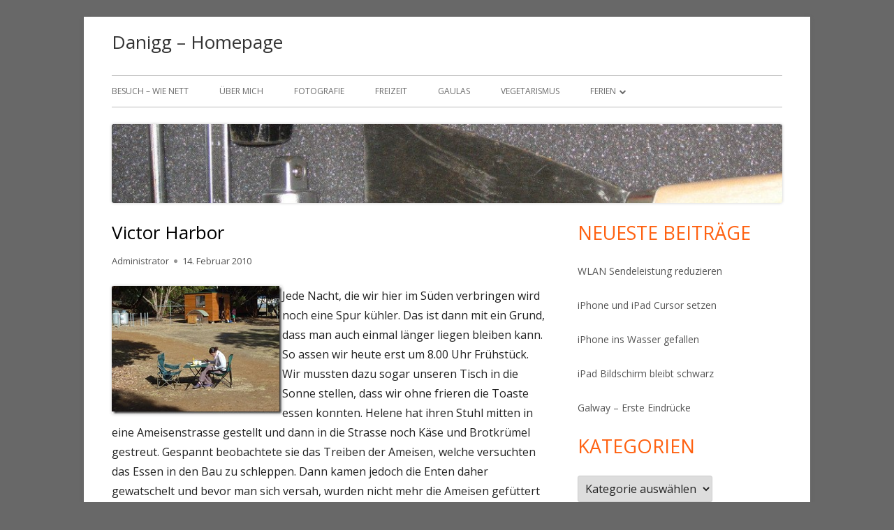

--- FILE ---
content_type: text/html; charset=UTF-8
request_url: http://www.danigg.ch/2010/atw/victor-harbor/
body_size: 12446
content:
<!doctype html>


<!--[if IE 8]>
<html class="ie ie8 no-js" dir="ltr" lang="de" prefix="og: https://ogp.me/ns#">
<![endif]-->

<!--[if !(IE 8)]><!-->
<html dir="ltr" lang="de" prefix="og: https://ogp.me/ns#" class="no-js">
<!--<![endif]-->
<head>


<meta charset="UTF-8" />
<meta name="viewport" content="width=device-width" />
<link rel="profile" href="http://gmpg.org/xfn/11" />
<link rel="profile" href="http://microformats.org/profile/specs" />
<link rel="profile" href="http://microformats.org/profile/hatom" />


<script>(function(html){html.className = html.className.replace(/\bno-js\b/,'js')})(document.documentElement);</script>
<title>Victor Harbor | Danigg - Homepage</title>
	<style>img:is([sizes="auto" i], [sizes^="auto," i]) { contain-intrinsic-size: 3000px 1500px }</style>
	
		<!-- All in One SEO 4.8.7.2 - aioseo.com -->
	<meta name="robots" content="max-image-preview:large" />
	<meta name="author" content="Administrator"/>
	<link rel="canonical" href="https://www.danigg.ch/2010/atw/victor-harbor/" />
	<meta name="generator" content="All in One SEO (AIOSEO) 4.8.7.2" />
		<meta property="og:locale" content="de_DE" />
		<meta property="og:site_name" content="Danigg - Homepage |" />
		<meta property="og:type" content="article" />
		<meta property="og:title" content="Victor Harbor | Danigg - Homepage" />
		<meta property="og:url" content="https://www.danigg.ch/2010/atw/victor-harbor/" />
		<meta property="article:published_time" content="2010-02-14T12:32:00+00:00" />
		<meta property="article:modified_time" content="2010-07-16T13:37:27+00:00" />
		<meta name="twitter:card" content="summary" />
		<meta name="twitter:title" content="Victor Harbor | Danigg - Homepage" />
		<script type="application/ld+json" class="aioseo-schema">
			{"@context":"https:\/\/schema.org","@graph":[{"@type":"Article","@id":"https:\/\/www.danigg.ch\/2010\/atw\/victor-harbor\/#article","name":"Victor Harbor | Danigg - Homepage","headline":"Victor Harbor","author":{"@id":"https:\/\/www.danigg.ch\/author\/admin\/#author"},"publisher":{"@id":"https:\/\/www.danigg.ch\/#organization"},"image":{"@type":"ImageObject","url":"https:\/\/www.danigg.ch\/wp-content\/uploads\/2010\/02\/P1010305_thumb.jpg","@id":"https:\/\/www.danigg.ch\/2010\/atw\/victor-harbor\/#articleImage","width":244,"height":184},"datePublished":"2010-02-14T13:32:00+01:00","dateModified":"2010-07-16T15:37:27+02:00","inLanguage":"de-DE","mainEntityOfPage":{"@id":"https:\/\/www.danigg.ch\/2010\/atw\/victor-harbor\/#webpage"},"isPartOf":{"@id":"https:\/\/www.danigg.ch\/2010\/atw\/victor-harbor\/#webpage"},"articleSection":"Around The World, Australien"},{"@type":"BreadcrumbList","@id":"https:\/\/www.danigg.ch\/2010\/atw\/victor-harbor\/#breadcrumblist","itemListElement":[{"@type":"ListItem","@id":"https:\/\/www.danigg.ch#listItem","position":1,"name":"Home","item":"https:\/\/www.danigg.ch","nextItem":{"@type":"ListItem","@id":"https:\/\/www.danigg.ch\/category\/atw\/#listItem","name":"Around The World"}},{"@type":"ListItem","@id":"https:\/\/www.danigg.ch\/category\/atw\/#listItem","position":2,"name":"Around The World","item":"https:\/\/www.danigg.ch\/category\/atw\/","nextItem":{"@type":"ListItem","@id":"https:\/\/www.danigg.ch\/category\/atw\/australien\/#listItem","name":"Australien"},"previousItem":{"@type":"ListItem","@id":"https:\/\/www.danigg.ch#listItem","name":"Home"}},{"@type":"ListItem","@id":"https:\/\/www.danigg.ch\/category\/atw\/australien\/#listItem","position":3,"name":"Australien","item":"https:\/\/www.danigg.ch\/category\/atw\/australien\/","nextItem":{"@type":"ListItem","@id":"https:\/\/www.danigg.ch\/2010\/atw\/victor-harbor\/#listItem","name":"Victor Harbor"},"previousItem":{"@type":"ListItem","@id":"https:\/\/www.danigg.ch\/category\/atw\/#listItem","name":"Around The World"}},{"@type":"ListItem","@id":"https:\/\/www.danigg.ch\/2010\/atw\/victor-harbor\/#listItem","position":4,"name":"Victor Harbor","previousItem":{"@type":"ListItem","@id":"https:\/\/www.danigg.ch\/category\/atw\/australien\/#listItem","name":"Australien"}}]},{"@type":"Organization","@id":"https:\/\/www.danigg.ch\/#organization","name":"Danigg - Homepage","url":"https:\/\/www.danigg.ch\/"},{"@type":"Person","@id":"https:\/\/www.danigg.ch\/author\/admin\/#author","url":"https:\/\/www.danigg.ch\/author\/admin\/","name":"Administrator","image":{"@type":"ImageObject","@id":"https:\/\/www.danigg.ch\/2010\/atw\/victor-harbor\/#authorImage","url":"https:\/\/secure.gravatar.com\/avatar\/7c8fe1e6df5f03b677e5244eba665d7a?s=96&d=mm&r=g","width":96,"height":96,"caption":"Administrator"}},{"@type":"WebPage","@id":"https:\/\/www.danigg.ch\/2010\/atw\/victor-harbor\/#webpage","url":"https:\/\/www.danigg.ch\/2010\/atw\/victor-harbor\/","name":"Victor Harbor | Danigg - Homepage","inLanguage":"de-DE","isPartOf":{"@id":"https:\/\/www.danigg.ch\/#website"},"breadcrumb":{"@id":"https:\/\/www.danigg.ch\/2010\/atw\/victor-harbor\/#breadcrumblist"},"author":{"@id":"https:\/\/www.danigg.ch\/author\/admin\/#author"},"creator":{"@id":"https:\/\/www.danigg.ch\/author\/admin\/#author"},"datePublished":"2010-02-14T13:32:00+01:00","dateModified":"2010-07-16T15:37:27+02:00"},{"@type":"WebSite","@id":"https:\/\/www.danigg.ch\/#website","url":"https:\/\/www.danigg.ch\/","name":"Danigg - Homepage","inLanguage":"de-DE","publisher":{"@id":"https:\/\/www.danigg.ch\/#organization"}}]}
		</script>
		<!-- All in One SEO -->

<link rel='dns-prefetch' href='//fonts.googleapis.com' />
<link href='https://fonts.gstatic.com' crossorigin rel='preconnect' />
<link rel="alternate" type="application/rss+xml" title="Danigg - Homepage &raquo; Feed" href="https://www.danigg.ch/feed/" />
<link rel="alternate" type="application/rss+xml" title="Danigg - Homepage &raquo; Kommentar-Feed" href="https://www.danigg.ch/comments/feed/" />
<script type="text/javascript">
/* <![CDATA[ */
window._wpemojiSettings = {"baseUrl":"https:\/\/s.w.org\/images\/core\/emoji\/15.0.3\/72x72\/","ext":".png","svgUrl":"https:\/\/s.w.org\/images\/core\/emoji\/15.0.3\/svg\/","svgExt":".svg","source":{"concatemoji":"http:\/\/www.danigg.ch\/wp-includes\/js\/wp-emoji-release.min.js?ver=6.7.4"}};
/*! This file is auto-generated */
!function(i,n){var o,s,e;function c(e){try{var t={supportTests:e,timestamp:(new Date).valueOf()};sessionStorage.setItem(o,JSON.stringify(t))}catch(e){}}function p(e,t,n){e.clearRect(0,0,e.canvas.width,e.canvas.height),e.fillText(t,0,0);var t=new Uint32Array(e.getImageData(0,0,e.canvas.width,e.canvas.height).data),r=(e.clearRect(0,0,e.canvas.width,e.canvas.height),e.fillText(n,0,0),new Uint32Array(e.getImageData(0,0,e.canvas.width,e.canvas.height).data));return t.every(function(e,t){return e===r[t]})}function u(e,t,n){switch(t){case"flag":return n(e,"\ud83c\udff3\ufe0f\u200d\u26a7\ufe0f","\ud83c\udff3\ufe0f\u200b\u26a7\ufe0f")?!1:!n(e,"\ud83c\uddfa\ud83c\uddf3","\ud83c\uddfa\u200b\ud83c\uddf3")&&!n(e,"\ud83c\udff4\udb40\udc67\udb40\udc62\udb40\udc65\udb40\udc6e\udb40\udc67\udb40\udc7f","\ud83c\udff4\u200b\udb40\udc67\u200b\udb40\udc62\u200b\udb40\udc65\u200b\udb40\udc6e\u200b\udb40\udc67\u200b\udb40\udc7f");case"emoji":return!n(e,"\ud83d\udc26\u200d\u2b1b","\ud83d\udc26\u200b\u2b1b")}return!1}function f(e,t,n){var r="undefined"!=typeof WorkerGlobalScope&&self instanceof WorkerGlobalScope?new OffscreenCanvas(300,150):i.createElement("canvas"),a=r.getContext("2d",{willReadFrequently:!0}),o=(a.textBaseline="top",a.font="600 32px Arial",{});return e.forEach(function(e){o[e]=t(a,e,n)}),o}function t(e){var t=i.createElement("script");t.src=e,t.defer=!0,i.head.appendChild(t)}"undefined"!=typeof Promise&&(o="wpEmojiSettingsSupports",s=["flag","emoji"],n.supports={everything:!0,everythingExceptFlag:!0},e=new Promise(function(e){i.addEventListener("DOMContentLoaded",e,{once:!0})}),new Promise(function(t){var n=function(){try{var e=JSON.parse(sessionStorage.getItem(o));if("object"==typeof e&&"number"==typeof e.timestamp&&(new Date).valueOf()<e.timestamp+604800&&"object"==typeof e.supportTests)return e.supportTests}catch(e){}return null}();if(!n){if("undefined"!=typeof Worker&&"undefined"!=typeof OffscreenCanvas&&"undefined"!=typeof URL&&URL.createObjectURL&&"undefined"!=typeof Blob)try{var e="postMessage("+f.toString()+"("+[JSON.stringify(s),u.toString(),p.toString()].join(",")+"));",r=new Blob([e],{type:"text/javascript"}),a=new Worker(URL.createObjectURL(r),{name:"wpTestEmojiSupports"});return void(a.onmessage=function(e){c(n=e.data),a.terminate(),t(n)})}catch(e){}c(n=f(s,u,p))}t(n)}).then(function(e){for(var t in e)n.supports[t]=e[t],n.supports.everything=n.supports.everything&&n.supports[t],"flag"!==t&&(n.supports.everythingExceptFlag=n.supports.everythingExceptFlag&&n.supports[t]);n.supports.everythingExceptFlag=n.supports.everythingExceptFlag&&!n.supports.flag,n.DOMReady=!1,n.readyCallback=function(){n.DOMReady=!0}}).then(function(){return e}).then(function(){var e;n.supports.everything||(n.readyCallback(),(e=n.source||{}).concatemoji?t(e.concatemoji):e.wpemoji&&e.twemoji&&(t(e.twemoji),t(e.wpemoji)))}))}((window,document),window._wpemojiSettings);
/* ]]> */
</script>
<style id='wp-emoji-styles-inline-css' type='text/css'>

	img.wp-smiley, img.emoji {
		display: inline !important;
		border: none !important;
		box-shadow: none !important;
		height: 1em !important;
		width: 1em !important;
		margin: 0 0.07em !important;
		vertical-align: -0.1em !important;
		background: none !important;
		padding: 0 !important;
	}
</style>
<link rel='stylesheet' id='wp-block-library-css' href='http://www.danigg.ch/wp-includes/css/dist/block-library/style.min.css?ver=6.7.4' type='text/css' media='all' />
<style id='classic-theme-styles-inline-css' type='text/css'>
/*! This file is auto-generated */
.wp-block-button__link{color:#fff;background-color:#32373c;border-radius:9999px;box-shadow:none;text-decoration:none;padding:calc(.667em + 2px) calc(1.333em + 2px);font-size:1.125em}.wp-block-file__button{background:#32373c;color:#fff;text-decoration:none}
</style>
<style id='global-styles-inline-css' type='text/css'>
:root{--wp--preset--aspect-ratio--square: 1;--wp--preset--aspect-ratio--4-3: 4/3;--wp--preset--aspect-ratio--3-4: 3/4;--wp--preset--aspect-ratio--3-2: 3/2;--wp--preset--aspect-ratio--2-3: 2/3;--wp--preset--aspect-ratio--16-9: 16/9;--wp--preset--aspect-ratio--9-16: 9/16;--wp--preset--color--black: #000000;--wp--preset--color--cyan-bluish-gray: #abb8c3;--wp--preset--color--white: #ffffff;--wp--preset--color--pale-pink: #f78da7;--wp--preset--color--vivid-red: #cf2e2e;--wp--preset--color--luminous-vivid-orange: #ff6900;--wp--preset--color--luminous-vivid-amber: #fcb900;--wp--preset--color--light-green-cyan: #7bdcb5;--wp--preset--color--vivid-green-cyan: #00d084;--wp--preset--color--pale-cyan-blue: #8ed1fc;--wp--preset--color--vivid-cyan-blue: #0693e3;--wp--preset--color--vivid-purple: #9b51e0;--wp--preset--gradient--vivid-cyan-blue-to-vivid-purple: linear-gradient(135deg,rgba(6,147,227,1) 0%,rgb(155,81,224) 100%);--wp--preset--gradient--light-green-cyan-to-vivid-green-cyan: linear-gradient(135deg,rgb(122,220,180) 0%,rgb(0,208,130) 100%);--wp--preset--gradient--luminous-vivid-amber-to-luminous-vivid-orange: linear-gradient(135deg,rgba(252,185,0,1) 0%,rgba(255,105,0,1) 100%);--wp--preset--gradient--luminous-vivid-orange-to-vivid-red: linear-gradient(135deg,rgba(255,105,0,1) 0%,rgb(207,46,46) 100%);--wp--preset--gradient--very-light-gray-to-cyan-bluish-gray: linear-gradient(135deg,rgb(238,238,238) 0%,rgb(169,184,195) 100%);--wp--preset--gradient--cool-to-warm-spectrum: linear-gradient(135deg,rgb(74,234,220) 0%,rgb(151,120,209) 20%,rgb(207,42,186) 40%,rgb(238,44,130) 60%,rgb(251,105,98) 80%,rgb(254,248,76) 100%);--wp--preset--gradient--blush-light-purple: linear-gradient(135deg,rgb(255,206,236) 0%,rgb(152,150,240) 100%);--wp--preset--gradient--blush-bordeaux: linear-gradient(135deg,rgb(254,205,165) 0%,rgb(254,45,45) 50%,rgb(107,0,62) 100%);--wp--preset--gradient--luminous-dusk: linear-gradient(135deg,rgb(255,203,112) 0%,rgb(199,81,192) 50%,rgb(65,88,208) 100%);--wp--preset--gradient--pale-ocean: linear-gradient(135deg,rgb(255,245,203) 0%,rgb(182,227,212) 50%,rgb(51,167,181) 100%);--wp--preset--gradient--electric-grass: linear-gradient(135deg,rgb(202,248,128) 0%,rgb(113,206,126) 100%);--wp--preset--gradient--midnight: linear-gradient(135deg,rgb(2,3,129) 0%,rgb(40,116,252) 100%);--wp--preset--font-size--small: 13px;--wp--preset--font-size--medium: 20px;--wp--preset--font-size--large: 36px;--wp--preset--font-size--x-large: 42px;--wp--preset--spacing--20: 0.44rem;--wp--preset--spacing--30: 0.67rem;--wp--preset--spacing--40: 1rem;--wp--preset--spacing--50: 1.5rem;--wp--preset--spacing--60: 2.25rem;--wp--preset--spacing--70: 3.38rem;--wp--preset--spacing--80: 5.06rem;--wp--preset--shadow--natural: 6px 6px 9px rgba(0, 0, 0, 0.2);--wp--preset--shadow--deep: 12px 12px 50px rgba(0, 0, 0, 0.4);--wp--preset--shadow--sharp: 6px 6px 0px rgba(0, 0, 0, 0.2);--wp--preset--shadow--outlined: 6px 6px 0px -3px rgba(255, 255, 255, 1), 6px 6px rgba(0, 0, 0, 1);--wp--preset--shadow--crisp: 6px 6px 0px rgba(0, 0, 0, 1);}:where(.is-layout-flex){gap: 0.5em;}:where(.is-layout-grid){gap: 0.5em;}body .is-layout-flex{display: flex;}.is-layout-flex{flex-wrap: wrap;align-items: center;}.is-layout-flex > :is(*, div){margin: 0;}body .is-layout-grid{display: grid;}.is-layout-grid > :is(*, div){margin: 0;}:where(.wp-block-columns.is-layout-flex){gap: 2em;}:where(.wp-block-columns.is-layout-grid){gap: 2em;}:where(.wp-block-post-template.is-layout-flex){gap: 1.25em;}:where(.wp-block-post-template.is-layout-grid){gap: 1.25em;}.has-black-color{color: var(--wp--preset--color--black) !important;}.has-cyan-bluish-gray-color{color: var(--wp--preset--color--cyan-bluish-gray) !important;}.has-white-color{color: var(--wp--preset--color--white) !important;}.has-pale-pink-color{color: var(--wp--preset--color--pale-pink) !important;}.has-vivid-red-color{color: var(--wp--preset--color--vivid-red) !important;}.has-luminous-vivid-orange-color{color: var(--wp--preset--color--luminous-vivid-orange) !important;}.has-luminous-vivid-amber-color{color: var(--wp--preset--color--luminous-vivid-amber) !important;}.has-light-green-cyan-color{color: var(--wp--preset--color--light-green-cyan) !important;}.has-vivid-green-cyan-color{color: var(--wp--preset--color--vivid-green-cyan) !important;}.has-pale-cyan-blue-color{color: var(--wp--preset--color--pale-cyan-blue) !important;}.has-vivid-cyan-blue-color{color: var(--wp--preset--color--vivid-cyan-blue) !important;}.has-vivid-purple-color{color: var(--wp--preset--color--vivid-purple) !important;}.has-black-background-color{background-color: var(--wp--preset--color--black) !important;}.has-cyan-bluish-gray-background-color{background-color: var(--wp--preset--color--cyan-bluish-gray) !important;}.has-white-background-color{background-color: var(--wp--preset--color--white) !important;}.has-pale-pink-background-color{background-color: var(--wp--preset--color--pale-pink) !important;}.has-vivid-red-background-color{background-color: var(--wp--preset--color--vivid-red) !important;}.has-luminous-vivid-orange-background-color{background-color: var(--wp--preset--color--luminous-vivid-orange) !important;}.has-luminous-vivid-amber-background-color{background-color: var(--wp--preset--color--luminous-vivid-amber) !important;}.has-light-green-cyan-background-color{background-color: var(--wp--preset--color--light-green-cyan) !important;}.has-vivid-green-cyan-background-color{background-color: var(--wp--preset--color--vivid-green-cyan) !important;}.has-pale-cyan-blue-background-color{background-color: var(--wp--preset--color--pale-cyan-blue) !important;}.has-vivid-cyan-blue-background-color{background-color: var(--wp--preset--color--vivid-cyan-blue) !important;}.has-vivid-purple-background-color{background-color: var(--wp--preset--color--vivid-purple) !important;}.has-black-border-color{border-color: var(--wp--preset--color--black) !important;}.has-cyan-bluish-gray-border-color{border-color: var(--wp--preset--color--cyan-bluish-gray) !important;}.has-white-border-color{border-color: var(--wp--preset--color--white) !important;}.has-pale-pink-border-color{border-color: var(--wp--preset--color--pale-pink) !important;}.has-vivid-red-border-color{border-color: var(--wp--preset--color--vivid-red) !important;}.has-luminous-vivid-orange-border-color{border-color: var(--wp--preset--color--luminous-vivid-orange) !important;}.has-luminous-vivid-amber-border-color{border-color: var(--wp--preset--color--luminous-vivid-amber) !important;}.has-light-green-cyan-border-color{border-color: var(--wp--preset--color--light-green-cyan) !important;}.has-vivid-green-cyan-border-color{border-color: var(--wp--preset--color--vivid-green-cyan) !important;}.has-pale-cyan-blue-border-color{border-color: var(--wp--preset--color--pale-cyan-blue) !important;}.has-vivid-cyan-blue-border-color{border-color: var(--wp--preset--color--vivid-cyan-blue) !important;}.has-vivid-purple-border-color{border-color: var(--wp--preset--color--vivid-purple) !important;}.has-vivid-cyan-blue-to-vivid-purple-gradient-background{background: var(--wp--preset--gradient--vivid-cyan-blue-to-vivid-purple) !important;}.has-light-green-cyan-to-vivid-green-cyan-gradient-background{background: var(--wp--preset--gradient--light-green-cyan-to-vivid-green-cyan) !important;}.has-luminous-vivid-amber-to-luminous-vivid-orange-gradient-background{background: var(--wp--preset--gradient--luminous-vivid-amber-to-luminous-vivid-orange) !important;}.has-luminous-vivid-orange-to-vivid-red-gradient-background{background: var(--wp--preset--gradient--luminous-vivid-orange-to-vivid-red) !important;}.has-very-light-gray-to-cyan-bluish-gray-gradient-background{background: var(--wp--preset--gradient--very-light-gray-to-cyan-bluish-gray) !important;}.has-cool-to-warm-spectrum-gradient-background{background: var(--wp--preset--gradient--cool-to-warm-spectrum) !important;}.has-blush-light-purple-gradient-background{background: var(--wp--preset--gradient--blush-light-purple) !important;}.has-blush-bordeaux-gradient-background{background: var(--wp--preset--gradient--blush-bordeaux) !important;}.has-luminous-dusk-gradient-background{background: var(--wp--preset--gradient--luminous-dusk) !important;}.has-pale-ocean-gradient-background{background: var(--wp--preset--gradient--pale-ocean) !important;}.has-electric-grass-gradient-background{background: var(--wp--preset--gradient--electric-grass) !important;}.has-midnight-gradient-background{background: var(--wp--preset--gradient--midnight) !important;}.has-small-font-size{font-size: var(--wp--preset--font-size--small) !important;}.has-medium-font-size{font-size: var(--wp--preset--font-size--medium) !important;}.has-large-font-size{font-size: var(--wp--preset--font-size--large) !important;}.has-x-large-font-size{font-size: var(--wp--preset--font-size--x-large) !important;}
:where(.wp-block-post-template.is-layout-flex){gap: 1.25em;}:where(.wp-block-post-template.is-layout-grid){gap: 1.25em;}
:where(.wp-block-columns.is-layout-flex){gap: 2em;}:where(.wp-block-columns.is-layout-grid){gap: 2em;}
:root :where(.wp-block-pullquote){font-size: 1.5em;line-height: 1.6;}
</style>
<link rel='stylesheet' id='dashicons-css' href='http://www.danigg.ch/wp-includes/css/dashicons.min.css?ver=6.7.4' type='text/css' media='all' />
<link rel='stylesheet' id='thickbox-css' href='http://www.danigg.ch/wp-includes/js/thickbox/thickbox.css?ver=6.7.4' type='text/css' media='all' />
<link rel='stylesheet' id='tinyframework-fonts-css' href='https://fonts.googleapis.com/css?family=Open+Sans%3A400italic%2C700italic%2C400%2C700&#038;subset=latin%2Clatin-ext' type='text/css' media='all' />
<link rel='stylesheet' id='font-awesome-css' href='http://www.danigg.ch/wp-content/themes/tiny-framework/fonts/font-awesome/css/font-awesome.min.css?ver=4.7.0' type='text/css' media='all' />
<link rel='stylesheet' id='tinyframework-style-css' href='http://www.danigg.ch/wp-content/themes/tiny-framework/style.css?ver=2.3.1' type='text/css' media='all' />
<!--[if lt IE 9]>
<link rel='stylesheet' id='tinyframework-ie-css' href='http://www.danigg.ch/wp-content/themes/tiny-framework/css/ie.css?ver=2.3.1' type='text/css' media='all' />
<![endif]-->
<link rel='stylesheet' id='slimbox2-css' href='https://www.danigg.ch/wp-content/plugins/wp-slimbox2/css/slimbox2.css?ver=1.1' type='text/css' media='screen' />
<script type="text/javascript" src="http://www.danigg.ch/wp-includes/js/jquery/jquery.min.js?ver=3.7.1" id="jquery-core-js"></script>
<script type="text/javascript" src="http://www.danigg.ch/wp-includes/js/jquery/jquery-migrate.min.js?ver=3.4.1" id="jquery-migrate-js"></script>
<script type="text/javascript" id="photocrati_ajax-js-extra">
/* <![CDATA[ */
var photocrati_ajax = {"url":"http:\/\/www.danigg.ch\/index.php?photocrati_ajax=1","rest_url":"https:\/\/www.danigg.ch\/wp-json\/","wp_home_url":"https:\/\/www.danigg.ch","wp_site_url":"http:\/\/www.danigg.ch","wp_root_url":"https:\/\/www.danigg.ch","wp_plugins_url":"http:\/\/www.danigg.ch\/wp-content\/plugins","wp_content_url":"http:\/\/www.danigg.ch\/wp-content","wp_includes_url":"http:\/\/www.danigg.ch\/wp-includes\/","ngg_param_slug":"nggallery","rest_nonce":"2951fb20e3"};
/* ]]> */
</script>
<script type="text/javascript" src="https://www.danigg.ch/wp-content/plugins/nextgen-gallery/static/Legacy/ajax.min.js?ver=3.59.12" id="photocrati_ajax-js"></script>
<!--[if lt IE 9]>
<script type="text/javascript" src="http://www.danigg.ch/wp-content/themes/tiny-framework/js/html5shiv.min.js?ver=3.7.3" id="tinyframework-html5-js"></script>
<![endif]-->
<script type="text/javascript" src="https://www.danigg.ch/wp-content/plugins/wp-slimbox2/javascript/slimbox2.js?ver=2.04" id="slimbox2-js"></script>
<script type="text/javascript" id="slimbox2_autoload-js-extra">
/* <![CDATA[ */
var slimbox2_options = {"autoload":"1","overlayColor":"#000000","loop":"","overlayOpacity":"0.8","overlayFadeDuration":"400","resizeDuration":"400","resizeEasing":"swing","initialWidth":"250","initialHeight":"250","imageFadeDuration":"400","captionAnimationDuration":"400","caption":"el.title || el.firstChild.alt || el.firstChild.title || ' ' || el.href","url":"1","selector":"div.entry-content, div.gallery, div.entry, div.post, div#page, body","counterText":"Bild {x} von {y}","closeKeys":"27,88,67","previousKeys":"37,90","nextKeys":"39,86","prev":"https:\/\/www.danigg.ch\/wp-content\/plugins\/wp-slimbox2\/images\/de_DE\/prevlabel-de.gif","next":"https:\/\/www.danigg.ch\/wp-content\/plugins\/wp-slimbox2\/images\/de_DE\/nextlabel-de.gif","close":"https:\/\/www.danigg.ch\/wp-content\/plugins\/wp-slimbox2\/images\/de_DE\/closelabel-de.gif","picasaweb":"","flickr":"","mobile":""};
/* ]]> */
</script>
<script type="text/javascript" src="https://www.danigg.ch/wp-content/plugins/wp-slimbox2/javascript/slimbox2_autoload.js?ver=1.0.4b" id="slimbox2_autoload-js"></script>
<link rel="https://api.w.org/" href="https://www.danigg.ch/wp-json/" /><link rel="alternate" title="JSON" type="application/json" href="https://www.danigg.ch/wp-json/wp/v2/posts/805" /><link rel="EditURI" type="application/rsd+xml" title="RSD" href="https://www.danigg.ch/xmlrpc.php?rsd" />
<meta name="generator" content="WordPress 6.7.4" />
<link rel='shortlink' href='https://www.danigg.ch/?p=805' />
<link rel="alternate" title="oEmbed (JSON)" type="application/json+oembed" href="https://www.danigg.ch/wp-json/oembed/1.0/embed?url=https%3A%2F%2Fwww.danigg.ch%2F2010%2Fatw%2Fvictor-harbor%2F" />
<link rel="alternate" title="oEmbed (XML)" type="text/xml+oembed" href="https://www.danigg.ch/wp-json/oembed/1.0/embed?url=https%3A%2F%2Fwww.danigg.ch%2F2010%2Fatw%2Fvictor-harbor%2F&#038;format=xml" />
<!-- begin nextgen-smooth scripts -->
          <script type="text/javascript"  src="https://www.danigg.ch/wp-content/plugins/nextgen-smooth-gallery/SmoothGallery/scripts/mootools.v1.11.js"></script>
          <script type="text/javascript"  src="https://www.danigg.ch/wp-content/plugins/nextgen-smooth-gallery/SmoothGallery/scripts/jd.gallery.js"></script>
          <script type="text/javascript"  src="https://www.danigg.ch/wp-content/plugins/nextgen-smooth-gallery/SmoothGallery/scripts/jd.gallery.transitions.js"></script>          
          <link   type="text/css"        href="https://www.danigg.ch/wp-content/plugins/nextgen-smooth-gallery/SmoothGallery/css/jd.gallery.css" rel="stylesheet" media="screen" />
        <!-- end nextgen-smooth scripts -->
       <style data-context="foundation-flickity-css">/*! Flickity v2.0.2
http://flickity.metafizzy.co
---------------------------------------------- */.flickity-enabled{position:relative}.flickity-enabled:focus{outline:0}.flickity-viewport{overflow:hidden;position:relative;height:100%}.flickity-slider{position:absolute;width:100%;height:100%}.flickity-enabled.is-draggable{-webkit-tap-highlight-color:transparent;tap-highlight-color:transparent;-webkit-user-select:none;-moz-user-select:none;-ms-user-select:none;user-select:none}.flickity-enabled.is-draggable .flickity-viewport{cursor:move;cursor:-webkit-grab;cursor:grab}.flickity-enabled.is-draggable .flickity-viewport.is-pointer-down{cursor:-webkit-grabbing;cursor:grabbing}.flickity-prev-next-button{position:absolute;top:50%;width:44px;height:44px;border:none;border-radius:50%;background:#fff;background:hsla(0,0%,100%,.75);cursor:pointer;-webkit-transform:translateY(-50%);transform:translateY(-50%)}.flickity-prev-next-button:hover{background:#fff}.flickity-prev-next-button:focus{outline:0;box-shadow:0 0 0 5px #09f}.flickity-prev-next-button:active{opacity:.6}.flickity-prev-next-button.previous{left:10px}.flickity-prev-next-button.next{right:10px}.flickity-rtl .flickity-prev-next-button.previous{left:auto;right:10px}.flickity-rtl .flickity-prev-next-button.next{right:auto;left:10px}.flickity-prev-next-button:disabled{opacity:.3;cursor:auto}.flickity-prev-next-button svg{position:absolute;left:20%;top:20%;width:60%;height:60%}.flickity-prev-next-button .arrow{fill:#333}.flickity-page-dots{position:absolute;width:100%;bottom:-25px;padding:0;margin:0;list-style:none;text-align:center;line-height:1}.flickity-rtl .flickity-page-dots{direction:rtl}.flickity-page-dots .dot{display:inline-block;width:10px;height:10px;margin:0 8px;background:#333;border-radius:50%;opacity:.25;cursor:pointer}.flickity-page-dots .dot.is-selected{opacity:1}</style><style data-context="foundation-slideout-css">.slideout-menu{position:fixed;left:0;top:0;bottom:0;right:auto;z-index:0;width:256px;overflow-y:auto;-webkit-overflow-scrolling:touch;display:none}.slideout-menu.pushit-right{left:auto;right:0}.slideout-panel{position:relative;z-index:1;will-change:transform}.slideout-open,.slideout-open .slideout-panel,.slideout-open body{overflow:hidden}.slideout-open .slideout-menu{display:block}.pushit{display:none}</style><style type="text/css" id="custom-background-css">
body.custom-background { background-color: #686868; }
</style>
	<style>.ios7.web-app-mode.has-fixed header{ background-color: rgba(255,255,255,.88);}</style>
</head>

<body class="post-template-default single single-post postid-805 single-format-standard custom-background h-entry hentry h-as-article single-author header-image-yes custom-font-enabled singular atw australien post-victor-harbor" itemscope="" itemtype="https://schema.org/WebPage">


<span class="skiplink"><a class="screen-reader-text" href="#content" title="Springe zum Inhalt">Springe zum Inhalt</a></span>


<noscript>
	<div id="no-javascript">
		Die erweiterten Funktionen dieser Webseite erfordern dass du JavaScript im Browser aktivierst. Vielen Dank!	</div>
</noscript>

<div id="page" class="site">

	
	<header id="masthead" class="site-header" itemscope="itemscope" itemtype="https://schema.org/WPHeader">

		
		<div class="site-branding" itemprop="publisher" itemscope="itemscope" itemtype="https://schema.org/Organization">

			
			<div id="site-title-wrapper">

				
						<p id="site-title" class="site-title"><a href="https://www.danigg.ch/" rel="home">Danigg &#8211; Homepage</a></p>

					
			</div><!-- #site-title-wrapper -->

		</div><!-- .site-branding -->

		
		<nav id="site-navigation" class="main-navigation" aria-label="Prim&auml;res Men&uuml;" itemscope="itemscope" itemtype="https://schema.org/SiteNavigationElement">

			<h2 class="screen-reader-text">Prim&auml;res Men&uuml;</h2>
			<button class="menu-toggle" aria-controls="primary-menu" aria-expanded="false">Men&uuml;</button>

			
			<div class="search-box-wrapper search-container-mobile">
				<div class="search-box">
					<form itemprop="potentialAction" itemscope itemtype="http://schema.org/SearchAction" role="search" method="get" class="search-form" action="https://www.danigg.ch/">
				<label>
					<span class="screen-reader-text">Suche nach:</span>
					<input type="search" itemprop="query-input" class="search-field" placeholder="Suchen …" value="" name="s" />
				</label>
				<input type="submit" class="search-submit" value="Suchen" />
			<meta itemprop="target" content="http://www.danigg.ch/?s={search} "/></form>				</div>
			</div>

			<!--<button class="go-to-top"><a href="#page"><span class="icon-webfont fa-chevron-circle-up" aria-hidden="true"></span></a></button>-->

			<div class="menu-menu_order-container"><ul id="primary-menu" class="nav-menu"><li id="menu-item-4029" class="menu-item menu-item-type-post_type menu-item-object-page menu-item-home menu-item-4029"><a href="https://www.danigg.ch/">Besuch – wie nett</a></li>
<li id="menu-item-4030" class="menu-item menu-item-type-post_type menu-item-object-page menu-item-4030"><a href="https://www.danigg.ch/uber-mich/">Über mich</a></li>
<li id="menu-item-4033" class="menu-item menu-item-type-post_type menu-item-object-page menu-item-4033"><a href="https://www.danigg.ch/fotografie/">Fotografie</a></li>
<li id="menu-item-4031" class="menu-item menu-item-type-post_type menu-item-object-page menu-item-4031"><a href="https://www.danigg.ch/freizeit/">Freizeit</a></li>
<li id="menu-item-4032" class="menu-item menu-item-type-post_type menu-item-object-page menu-item-4032"><a href="https://www.danigg.ch/gaulas/">Gaulas</a></li>
<li id="menu-item-4034" class="menu-item menu-item-type-post_type menu-item-object-page menu-item-4034"><a href="https://www.danigg.ch/vegetarismus/">Vegetarismus</a></li>
<li id="menu-item-4036" class="menu-item menu-item-type-post_type menu-item-object-page menu-item-has-children menu-item-4036"><a href="https://www.danigg.ch/ferien/">Ferien</a>
<ul class="sub-menu">
	<li id="menu-item-4037" class="menu-item menu-item-type-post_type menu-item-object-page menu-item-4037"><a href="https://www.danigg.ch/ferien/sudengland/">Südengland</a></li>
	<li id="menu-item-4038" class="menu-item menu-item-type-post_type menu-item-object-page menu-item-4038"><a href="https://www.danigg.ch/ferien/schottland/">Schottland</a></li>
	<li id="menu-item-4039" class="menu-item menu-item-type-post_type menu-item-object-page menu-item-4039"><a href="https://www.danigg.ch/ferien/kos/">Kos</a></li>
	<li id="menu-item-4040" class="menu-item menu-item-type-post_type menu-item-object-page menu-item-4040"><a href="https://www.danigg.ch/ferien/island/">Island</a></li>
	<li id="menu-item-4041" class="menu-item menu-item-type-post_type menu-item-object-page menu-item-4041"><a href="https://www.danigg.ch/ferien/korsika/">Korsika</a></li>
	<li id="menu-item-4042" class="menu-item menu-item-type-post_type menu-item-object-page menu-item-4042"><a href="https://www.danigg.ch/ferien/lanzarote/">Lanzarote</a></li>
	<li id="menu-item-4043" class="menu-item menu-item-type-post_type menu-item-object-page menu-item-4043"><a href="https://www.danigg.ch/ferien/vespareise/">Vespareise</a></li>
	<li id="menu-item-4044" class="menu-item menu-item-type-post_type menu-item-object-page menu-item-4044"><a href="https://www.danigg.ch/ferien/maggiatal/">Maggiatal</a></li>
	<li id="menu-item-4045" class="menu-item menu-item-type-post_type menu-item-object-page menu-item-4045"><a href="https://www.danigg.ch/ferien/venedig/">Venedig</a></li>
</ul>
</li>
</ul></div>
		</nav><!-- #site-navigation -->

		<!-- Custom Header - Start -->

		
		
			
				<img src="http://www.danigg.ch/wp-content/uploads/2025/10/cropped-header_werkzeug.jpg" class="header-image" width="1024" height="120" alt="Danigg &#8211; Homepage" />

			
		
		<!-- Custom Header - End -->

		
	</header><!-- .site-header -->

	
	<div id="content" class="site-content">

	<div id="primary" class="content-area">

		
		<main id="main" class="site-main" itemscope="itemscope" itemprop="mainContentOfPage">

			
			
	
	<article id="post-805" class="post-805 post type-post status-publish format-standard category-atw category-australien" itemscope="" itemtype="https://schema.org/Article">

		
		
		<header class="entry-header">

			
				<h1 class="entry-title" itemprop="headline">Victor Harbor</h1>
				<link itemprop="mainEntityOfPage" href="https://www.danigg.ch/2010/atw/victor-harbor/"/>

				
				
				<div class="entry-meta">

					<span class="byline"><span class="author vcard" itemprop="author" itemscope="itemscope" itemtype="https://schema.org/Person"><span class="screen-reader-text">Autor </span><a class="url fn n" href="https://www.danigg.ch/author/admin/" rel="author" itemprop="url name">Administrator</a></span></span><span class="posted-on"><span class="screen-reader-text">Ver&ouml;ffentlicht am </span><a href="https://www.danigg.ch/2010/atw/victor-harbor/" rel="bookmark"><time class="entry-date published" datetime="2010-02-14T13:32:00+01:00" itemprop="dateModified datePublished">14. Februar 2010</time><time class="updated" datetime="2010-07-16T15:37:27+02:00">16. Juli 2010</time></a></span>
				</div><!-- .entry-meta -->

			
		</header><!-- .entry-header -->

		
			<div class="entry-content" itemprop="articleBody">

				<p><a href="http://www.danigg.ch/wp-content/uploads/2010/02/P1010305.jpg"><img decoding="async" style="border-right-width: 0px; display: inline; border-top-width: 0px; border-bottom-width: 0px; margin-left: 0px; border-left-width: 0px; margin-right: 0px" title="P1010305" border="0" alt="P1010305" align="left" src="http://www.danigg.ch/wp-content/uploads/2010/02/P1010305_thumb.jpg" width="244" height="184" /></a> Jede Nacht, die wir hier im Süden verbringen wird noch eine Spur kühler. Das ist dann mit ein Grund, dass man auch einmal länger liegen bleiben kann. So assen wir heute erst um 8.00 Uhr Frühstück. Wir mussten dazu sogar unseren Tisch in die Sonne stellen, dass wir ohne frieren die Toaste essen konnten. Helene hat ihren Stuhl mitten in eine Ameisenstrasse gestellt und dann in die Strasse noch Käse und Brotkrümel gestreut. Gespannt beobachtete sie das Treiben der Ameisen, welche versuchten das Essen in den Bau zu schleppen. Dann kamen jedoch die Enten daher gewatschelt und bevor man sich versah, wurden nicht mehr die Ameisen gefüttert sonder sie wurden selber zu Futter. Die Enten schnappten alle Krümel weg.</p>
<p><a href="http://www.danigg.ch/wp-content/uploads/2010/02/IMG_3570.jpg"><img decoding="async" style="border-right-width: 0px; display: inline; border-top-width: 0px; border-bottom-width: 0px; margin-left: 0px; border-left-width: 0px; margin-right: 0px" title="IMG_3570" border="0" alt="IMG_3570" align="right" src="http://www.danigg.ch/wp-content/uploads/2010/02/IMG_3570_thumb.jpg" width="184" height="244" /></a> Wir fuhren dann gegen 9.30 Uhr ab und sahen uns die “Little Sahara” an. Dies sind recht beachtliche Sanddünen, welche sich hinter den Bäumen gut verstecken können. Ein wenig abseits der Strasse kann man ein Stück spazieren und steht plötzlich in einem wüstenähnlichen Gebiet. Zuerst sieht man hinter einen kleinen eine riesige Düne. Die besteigt man dann als erstes. Wenn man dann oben steht bemerkt man, dass dieses Gebiet noch weiterreicht. Es folgen weitere mächtige Dünen. </p>
<p><a href="http://www.danigg.ch/wp-content/uploads/2010/02/P1010310.jpg"><img decoding="async" style="border-right-width: 0px; display: inline; border-top-width: 0px; border-bottom-width: 0px; margin-left: 0px; border-left-width: 0px; margin-right: 0px" title="P1010310" border="0" alt="P1010310" align="left" src="http://www.danigg.ch/wp-content/uploads/2010/02/P1010310_thumb.jpg" width="244" height="184" /></a> Weil der Wind auch recht zügig bläst sind sämtliche Fussspuren von irgendwelchen Touristen vorher weggewischt und es sieht aus, als sei man die einzigen, die jemals dort waren. Wir spielten dann sozusagen ein wenig im Sand und vertrieben uns die Zeit mit Sandlawinen. </p>
<p><a href="http://www.danigg.ch/wp-content/uploads/2010/02/P1010322.jpg"><img loading="lazy" decoding="async" style="border-right-width: 0px; display: inline; border-top-width: 0px; border-bottom-width: 0px; margin-left: 0px; border-left-width: 0px; margin-right: 0px" title="P1010322" border="0" alt="P1010322" align="right" src="http://www.danigg.ch/wp-content/uploads/2010/02/P1010322_thumb.jpg" width="244" height="184" /></a> Darauf fuhren wir weiter und kamen zur Seal Bay. Wir hatten zwar schon Seelöwen beobachtet, dies waren aber Neuseeländische Seehunde, welche Steinküsten bevorzugen. Jene an der Seal Bay sind australische Seelöwen, die Sandstrände bevorzugen. Auf dem Weg zur Beach lag auch noch ein Skelett eines jungen Buckelwales, welcher in den achtziger Jahren dort gestrandet war. </p>
<p>Dann fuhren wir auf kleinen Umwegen zurück nach Penneshaw. Wir sahen uns zwar noch ein paar Campingplätze an um noch eine Nacht zu bleiben, fanden dann aber nichts was uns überzeugte. So gingen wir direkt zum Fähren Terminal und fragten, ob noch ein Platz frei sei, um zurück nach Port Jervis zu fahren. Wir bekamen einen Platz auf der fünf Uhr Fähre.</p>
<p><a href="http://www.danigg.ch/wp-content/uploads/2010/02/P1010327.jpg"><img loading="lazy" decoding="async" style="border-right-width: 0px; display: inline; border-top-width: 0px; border-bottom-width: 0px; margin-left: 0px; border-left-width: 0px; margin-right: 0px" title="P1010327" border="0" alt="P1010327" align="left" src="http://www.danigg.ch/wp-content/uploads/2010/02/P1010327_thumb.jpg" width="184" height="244" /></a> So tranken wir noch einen Kaffee um uns von der wilden Insel zu verabschieden und setzten wieder aufs andere Ufer über. Die Überfahrt war übrigens recht unruhig wegen des hohen Wellengangs.</p>
<p>Wieder auf dem Festland fuhren wir dann bei immer noch stürmischem Wind bis Victor Harbor. Wir wir dann bemerkten eine grössere Stadt. Wir fanden kurz nach dem Einfahren bereits unseren Campingplatz - “Free Wifi for guests” 🙂 Wohl klar, dass wir somit die Nacht hier verbringen.</p>

			</div><!-- .entry-content -->

		
		<footer class="entry-meta">

			<span class="posted-on"><span class="screen-reader-text">Ver&ouml;ffentlicht am </span><a href="https://www.danigg.ch/2010/atw/victor-harbor/" rel="bookmark"><time class="entry-date published" datetime="2010-02-14T13:32:00+01:00" itemprop="datePublished">14. Februar 2010</time><time class="updated" datetime="2010-07-16T15:37:27+02:00">16. Juli 2010</time></a></span><span class="byline"><span class="author vcard" itemprop="author" itemscope="itemscope" itemtype="https://schema.org/Person"><span class="screen-reader-text">Autor </span><a class="url fn n" href="https://www.danigg.ch/author/admin/" rel="author" itemprop="url name">Administrator</a></span></span><span class="cat-links" itemprop="articleSection"><span class="screen-reader-text">Kategorien </span><a href="https://www.danigg.ch/category/atw/" rel="category tag">Around The World</a>, <a href="https://www.danigg.ch/category/atw/australien/" rel="category tag">Australien</a></span>
			
		</footer><!-- .entry-meta -->

		
	</article><!-- #post-805 -->

	
				
	<nav class="navigation post-navigation" aria-label="Beiträge">
		<h2 class="screen-reader-text">Beitragsnavigation</h2>
		<div class="nav-links"><div class="nav-previous"><a href="https://www.danigg.ch/2010/atw/seelwe-koala-opossum/" rel="prev"><span class="screen-reader-text">Vorheriger Beitrag:</span><span class="post-title">Seel&ouml;we &ndash; Koala &#8211; Opossum</span></a></div><div class="nav-next"><a href="https://www.danigg.ch/2010/atw/kingston-sa/" rel="next"><span class="screen-reader-text">N&auml;chster Beitrag</span><span class="post-title">Kingston &#8211; SA</span></a></div></div>
	</nav>
				
			
			
		</main><!-- .site-main -->

		
	</div><!-- #primary -->


	
		
		
		<aside id="secondary" class="sidebar widget-area" aria-labelledby="sidebar-header" itemscope="itemscope" itemtype="https://schema.org/WPSideBar">

		<h2 class="screen-reader-text" id="sidebar-header">Haupt-Seitenleiste</h2>

			
			
		<section id="recent-posts-6" class="widget widget_recent_entries">
		<h3 class="widget-title">Neueste Beiträge</h3>
		<ul>
											<li>
					<a href="https://www.danigg.ch/2021/ict/wlan-sendeleistung-reduzieren/">WLAN Sendeleistung reduzieren</a>
									</li>
											<li>
					<a href="https://www.danigg.ch/2020/ict/iphone-und-ipad-cursor-setzen/">iPhone und iPad Cursor setzen</a>
									</li>
											<li>
					<a href="https://www.danigg.ch/2015/iphone/iphone-ins-wasser-gefallen/">iPhone ins Wasser gefallen</a>
									</li>
											<li>
					<a href="https://www.danigg.ch/2015/iphone/ipad-bildschirm-bleibt-schwarz/">iPad Bildschirm bleibt schwarz</a>
									</li>
											<li>
					<a href="https://www.danigg.ch/2012/ireland/erste-eindrucke/">Galway &#8211; Erste Eindrücke</a>
									</li>
					</ul>

		</section><section id="categories-6" class="widget widget_categories"><h3 class="widget-title">Kategorien</h3><form action="https://www.danigg.ch" method="get"><label class="screen-reader-text" for="cat">Kategorien</label><select  name='cat' id='cat' class='postform'>
	<option value='-1'>Kategorie auswählen</option>
	<option class="level-0" value="7">Around The World</option>
	<option class="level-0" value="13">Australien</option>
	<option class="level-0" value="8">ICT</option>
	<option class="level-0" value="9">Interessantes</option>
	<option class="level-0" value="19">iPhone / iPad</option>
	<option class="level-0" value="61">Ireland</option>
	<option class="level-0" value="5">Klassentreffen</option>
	<option class="level-0" value="10">Lustiges</option>
	<option class="level-0" value="14">Neu Seeland</option>
	<option class="level-0" value="16">Osterinsel</option>
	<option class="level-0" value="18">Seltsames</option>
	<option class="level-0" value="17">Singapur</option>
	<option class="level-0" value="15">Südamerika</option>
</select>
</form><script type="text/javascript">
/* <![CDATA[ */

(function() {
	var dropdown = document.getElementById( "cat" );
	function onCatChange() {
		if ( dropdown.options[ dropdown.selectedIndex ].value > 0 ) {
			dropdown.parentNode.submit();
		}
	}
	dropdown.onchange = onCatChange;
})();

/* ]]> */
</script>
</section><section id="linkcat-4" class="widget widget_links"><h3 class="widget-title">Computer</h3>
	<ul class='xoxo blogroll'>
<li><a href="https://www.free-av.de/" rel="noopener" title="Das ausgereifte gratis Antivirenprogramm." target="_blank">Avira Antivir</a></li>
<li><a href="https://www.mozilla-europe.org/de/firefox/" rel="noopener" title="Firefox &#8211; mein Browser" target="_blank">Firefox</a></li>
<li><a href="https://www.irfanview.de/" rel="noopener" title="Ein kleines,  starkes Bildbearbeitungsprogramm" target="_blank">Irfanview</a></li>
<li><a href="https://iwerkstatt.ch/" rel="noopener" title="DIE Anlaufstelle für iPhone Probleme" target="_blank">iWerkstatt Untervaz</a></li>
<li><a href="https://www.skype.com/intl/de/" rel="noopener" title="Skype &#8211; wie nützlich :)" target="_blank">Skype</a></li>
<li><a href="https://www.mozilla-europe.org/de/products/thunderbird/" rel="noopener" title="Mein Standard-Mailprogramm" target="_blank">Thunderbird</a></li>
<li><a href="https://wordpress-deutschland.org/" rel="noopener" title="Die deutsche Wordpressseite" target="_blank">Wordpress</a></li>

	</ul>
</section>

		<section id="recent-posts-4" class="widget widget_recent_entries">
		<h3 class="widget-title">Die letzten 5 Beiträge</h3>
		<ul>
											<li>
					<a href="https://www.danigg.ch/2021/ict/wlan-sendeleistung-reduzieren/">WLAN Sendeleistung reduzieren</a>
									</li>
											<li>
					<a href="https://www.danigg.ch/2020/ict/iphone-und-ipad-cursor-setzen/">iPhone und iPad Cursor setzen</a>
									</li>
											<li>
					<a href="https://www.danigg.ch/2015/iphone/iphone-ins-wasser-gefallen/">iPhone ins Wasser gefallen</a>
									</li>
											<li>
					<a href="https://www.danigg.ch/2015/iphone/ipad-bildschirm-bleibt-schwarz/">iPad Bildschirm bleibt schwarz</a>
									</li>
											<li>
					<a href="https://www.danigg.ch/2012/ireland/erste-eindrucke/">Galway &#8211; Erste Eindrücke</a>
									</li>
					</ul>

		</section>
			
		</aside><!-- #secondary -->

		
		</div><!-- #content .site-content -->

	
	
	<footer id="colophon" class="site-footer" aria-labelledby="footer-header" itemscope="itemscope" itemtype="https://schema.org/WPFooter">

		
		<h2 class="screen-reader-text" id="footer-header">Footer Inhalt</h2>

		<div id="footer-widgets" class="widget-area three" itemscope="itemscope" itemtype="https://schema.org/WPSideBar">

			
				
				
				
			
		</div><!-- #footer-widgets -->

		<div class="site-info">

			
			
			Verwendet <a href="http://mtomas.com/1/tiny-forge-free-mobile-first-wordpress-theme" rel="nofollow">Tiny Framework</a> <span class="meta-separator" aria-hidden="true">&bull;</span>
			
			<span id="site-admin-link"> <a href="https://www.danigg.ch/admindanigg/">Anmelden</a></span>

		</div><!-- .site-info -->

		<div class="site-info-2">

			
			

		</div><!-- .site-info-2 -->

		
	</footer><!-- .site-footer -->

	
</div><!-- #page .site -->

<!-- Powered by WPtouch: 4.3.62 -->		<style>
			:root {
				-webkit-user-select: none;
				-webkit-touch-callout: none;
				-ms-user-select: none;
				-moz-user-select: none;
				user-select: none;
			}
		</style>
		<script type="text/javascript">
			/*<![CDATA[*/
			document.oncontextmenu = function(event) {
				if (event.target.tagName != 'INPUT' && event.target.tagName != 'TEXTAREA') {
					event.preventDefault();
				}
			};
			document.ondragstart = function() {
				if (event.target.tagName != 'INPUT' && event.target.tagName != 'TEXTAREA') {
					event.preventDefault();
				}
			};
			/*]]>*/
		</script>
		<script type="text/javascript" id="ngg_common-js-extra">
/* <![CDATA[ */

var nextgen_lightbox_settings = {"static_path":"http:\/\/www.danigg.ch\/wp-content\/plugins\/nextgen-gallery\/static\/Lightbox\/{placeholder}","context":"nextgen_and_wp_images"};
/* ]]> */
</script>
<script type="text/javascript" src="https://www.danigg.ch/wp-content/plugins/nextgen-gallery/static/GalleryDisplay/common.js?ver=3.59.12" id="ngg_common-js"></script>
<script type="text/javascript" id="ngg_lightbox_context-js-extra">
/* <![CDATA[ */

var nextgen_thickbox_i18n = {"next":"Next &gt;","prev":"&lt; Prev","image":"Bild","of":"von","close":"Close","noiframes":"This feature requires inline frames. You have iframes disabled or your browser does not support them."};
/* ]]> */
</script>
<script type="text/javascript" src="https://www.danigg.ch/wp-content/plugins/nextgen-gallery/static/Lightbox/lightbox_context.js?ver=3.59.12" id="ngg_lightbox_context-js"></script>
<script type="text/javascript" src="https://www.danigg.ch/wp-content/plugins/nextgen-gallery/static/Lightbox/thickbox/nextgen_thickbox_init.js?ver=3.59.12" id="thickbox-0-js"></script>
<script type="text/javascript" src="https://www.danigg.ch/wp-content/plugins/nextgen-gallery/static/Lightbox/thickbox/thickbox.js?ver=3.59.12" id="thickbox-1-js"></script>
<script type="text/javascript" src="http://www.danigg.ch/wp-content/themes/tiny-framework/js/navigation.js?ver=2.3.1" id="tinyframework-navigation-js"></script>
<script type="text/javascript" id="tinyframework-additional-scripts-js-extra">
/* <![CDATA[ */
var tinyframeworkAdditionalScripts = {"newWindow":"In neuem Fenster \u00f6ffnen"};
/* ]]> */
</script>
<script type="text/javascript" src="http://www.danigg.ch/wp-content/themes/tiny-framework/js/functions.js?ver=2.3.1" id="tinyframework-additional-scripts-js"></script>
<script type="text/javascript" src="http://www.danigg.ch/wp-content/themes/tiny-framework/js/skip-link-focus-fix.js?ver=2.3.1" id="tinyframework-skip-link-focus-fix-js"></script>

<!-- Happy coding! "Ut In Omnibus Glorificetur Deus" ~Saint Benedict -->
</body>
</html>
